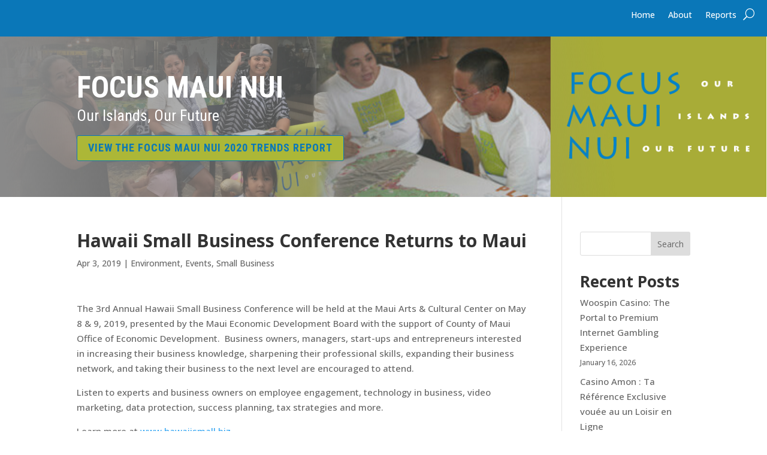

--- FILE ---
content_type: text/css
request_url: https://focusmauinui.com/wp-content/et-cache/683/et-core-unified-tb-1915-tb-1893-deferred-683.min.css?ver=1765410394
body_size: 1068
content:
.et_pb_section_0_tb_header.et_pb_section{margin-top:-15px}.et_pb_fullwidth_menu_0_tb_header.et_pb_fullwidth_menu ul li a{color:#FFFFFF!important}.et_pb_fullwidth_menu_0_tb_header.et_pb_fullwidth_menu{background-color:#0a77b8;padding-right:10px;padding-left:50px}.et_pb_fullwidth_menu_0_tb_header{width:100%}.et_pb_fullwidth_menu_0_tb_header.et_pb_fullwidth_menu ul li.current-menu-item a{color:#acb737!important}.et_pb_fullwidth_menu_0_tb_header.et_pb_fullwidth_menu .nav li ul,.et_pb_fullwidth_menu_0_tb_header.et_pb_fullwidth_menu .et_mobile_menu,.et_pb_fullwidth_menu_0_tb_header.et_pb_fullwidth_menu .et_mobile_menu ul{background-color:#0a77b8!important}.et_pb_fullwidth_menu_0_tb_header.et_pb_fullwidth_menu .nav li ul.sub-menu a{color:#f4f4f4!important}.et_pb_fullwidth_menu_0_tb_header .et_pb_row>.et_pb_menu__logo-wrap,.et_pb_fullwidth_menu_0_tb_header .et_pb_menu__logo-slot{width:auto;max-width:100%}.et_pb_fullwidth_menu_0_tb_header .et_pb_row>.et_pb_menu__logo-wrap .et_pb_menu__logo img,.et_pb_fullwidth_menu_0_tb_header .et_pb_menu__logo-slot .et_pb_menu__logo-wrap img{height:auto;max-height:none}.et_pb_fullwidth_menu_0_tb_header .mobile_nav .mobile_menu_bar:before{color:#FFFFFF}.et_pb_fullwidth_menu_0_tb_header .et_pb_menu__icon.et_pb_menu__search-button,.et_pb_fullwidth_menu_0_tb_header .et_pb_menu__icon.et_pb_menu__close-search-button{font-size:19px;color:#FFFFFF}.et_pb_fullwidth_menu_0_tb_header .et_pb_menu__icon.et_pb_menu__cart-button{color:#7EBEC5}.et_pb_section_1_tb_header.et_pb_section{padding-top:0px;margin-top:0px}.et_pb_fullwidth_header_0_tb_header.et_pb_fullwidth_header .header-content h1,.et_pb_fullwidth_header_0_tb_header.et_pb_fullwidth_header .header-content h2.et_pb_module_header,.et_pb_fullwidth_header_0_tb_header.et_pb_fullwidth_header .header-content h3.et_pb_module_header,.et_pb_fullwidth_header_0_tb_header.et_pb_fullwidth_header .header-content h4.et_pb_module_header,.et_pb_fullwidth_header_0_tb_header.et_pb_fullwidth_header .header-content h5.et_pb_module_header,.et_pb_fullwidth_header_0_tb_header.et_pb_fullwidth_header .header-content h6.et_pb_module_header{font-family:'Roboto Condensed',Helvetica,Arial,Lucida,sans-serif;font-weight:600;font-size:50px}.et_pb_fullwidth_header_0_tb_header.et_pb_fullwidth_header .et_pb_fullwidth_header_subhead{font-family:'Roboto Condensed',Helvetica,Arial,Lucida,sans-serif;font-size:26px}.et_pb_fullwidth_header.et_pb_fullwidth_header_0_tb_header{background-position:right 0px top;background-image:linear-gradient(265deg,rgba(255,255,255,0) 21%,#898989 99%),url(https://focusmauinui.com/wp-content/uploads/2023/11/FocusMauiNui-header.png);background-color:#acb737}.et_pb_fullwidth_header_0_tb_header{width:100%!important}body #page-container .et_pb_section .et_pb_fullwidth_header_0_tb_header .et_pb_button_one.et_pb_button{color:#0a77b8!important;border-width:1px!important;letter-spacing:1px;font-size:18px;font-family:'Roboto Condensed',Helvetica,Arial,Lucida,sans-serif!important;font-weight:700!important;background-color:#acb737}body #page-container .et_pb_section .et_pb_fullwidth_header_0_tb_header .et_pb_button_one.et_pb_button:hover{padding-right:2em;padding-left:0.7em}body #page-container .et_pb_section .et_pb_fullwidth_header_0_tb_header .et_pb_button_one.et_pb_button:hover:after{opacity:1}body #page-container .et_pb_section .et_pb_fullwidth_header_0_tb_header .et_pb_button_one.et_pb_button:after{font-size:1.6em;opacity:0;display:inline-block}body.et_button_custom_icon #page-container .et_pb_fullwidth_header_0_tb_header .et_pb_button_one.et_pb_button:after{font-size:18px}.et_pb_fullwidth_header_0_tb_header.et_pb_fullwidth_header .et_pb_fullwidth_header_overlay{background-color:RGBA(255,255,255,0)}.et_pb_fullwidth_menu_0_tb_header.et_pb_module{margin-left:auto!important;margin-right:auto!important}@media only screen and (max-width:980px){.et_pb_fullwidth_header_0_tb_header.et_pb_fullwidth_header .header-content h1,.et_pb_fullwidth_header_0_tb_header.et_pb_fullwidth_header .header-content h2.et_pb_module_header,.et_pb_fullwidth_header_0_tb_header.et_pb_fullwidth_header .header-content h3.et_pb_module_header,.et_pb_fullwidth_header_0_tb_header.et_pb_fullwidth_header .header-content h4.et_pb_module_header,.et_pb_fullwidth_header_0_tb_header.et_pb_fullwidth_header .header-content h5.et_pb_module_header,.et_pb_fullwidth_header_0_tb_header.et_pb_fullwidth_header .header-content h6.et_pb_module_header{font-size:40px}.et_pb_fullwidth_header_0_tb_header.et_pb_fullwidth_header .et_pb_fullwidth_header_subhead{font-size:18px}.et_pb_fullwidth_header.et_pb_fullwidth_header_0_tb_header{background-position:right 0% center}.et_pb_fullwidth_header_0_tb_header{max-width:100%!important}body #page-container .et_pb_section .et_pb_fullwidth_header_0_tb_header .et_pb_button_one.et_pb_button{font-size:16px!important;background-image:initial}body #page-container .et_pb_section .et_pb_fullwidth_header_0_tb_header .et_pb_button_one.et_pb_button:after{display:inline-block;opacity:0;font-size:1.6em}body #page-container .et_pb_section .et_pb_fullwidth_header_0_tb_header .et_pb_button_one.et_pb_button:hover:after{opacity:1}body.et_button_custom_icon #page-container .et_pb_fullwidth_header_0_tb_header .et_pb_button_one.et_pb_button:after{font-size:16px}}@media only screen and (max-width:767px){.et_pb_fullwidth_header_0_tb_header.et_pb_fullwidth_header .header-content h1,.et_pb_fullwidth_header_0_tb_header.et_pb_fullwidth_header .header-content h2.et_pb_module_header,.et_pb_fullwidth_header_0_tb_header.et_pb_fullwidth_header .header-content h3.et_pb_module_header,.et_pb_fullwidth_header_0_tb_header.et_pb_fullwidth_header .header-content h4.et_pb_module_header,.et_pb_fullwidth_header_0_tb_header.et_pb_fullwidth_header .header-content h5.et_pb_module_header,.et_pb_fullwidth_header_0_tb_header.et_pb_fullwidth_header .header-content h6.et_pb_module_header{font-size:30px}.et_pb_fullwidth_header_0_tb_header.et_pb_fullwidth_header .et_pb_fullwidth_header_subhead{font-size:18px}.et_pb_fullwidth_header.et_pb_fullwidth_header_0_tb_header{background-position:left center}body #page-container .et_pb_section .et_pb_fullwidth_header_0_tb_header .et_pb_button_one.et_pb_button{font-size:14px!important;background-image:initial}body #page-container .et_pb_section .et_pb_fullwidth_header_0_tb_header .et_pb_button_one.et_pb_button:after{display:inline-block;opacity:0;font-size:1.6em}body #page-container .et_pb_section .et_pb_fullwidth_header_0_tb_header .et_pb_button_one.et_pb_button:hover:after{opacity:1}body.et_button_custom_icon #page-container .et_pb_fullwidth_header_0_tb_header .et_pb_button_one.et_pb_button:after{font-size:14px}}div.et_pb_section.et_pb_section_0_tb_footer{background-image:linear-gradient(180deg,rgba(34,34,34,0.3) 37%,#222222 100%),url(https://focusmauinui.com/wp-content/uploads/2023/10/Maui-Nui-bg.jpg)!important}.et_pb_section_0_tb_footer.et_pb_section{padding-top:20vw;padding-bottom:0px}.et_pb_row_0_tb_footer.et_pb_row{margin-top:-6px!important;margin-right:auto!important;margin-left:auto!important}.et_pb_image_0_tb_footer{width:69%;text-align:left;margin-left:0}.et_pb_text_0_tb_footer.et_pb_text,.et_pb_text_0_tb_footer h4,.et_pb_text_1_tb_footer.et_pb_text,.et_pb_text_1_tb_footer.et_pb_text a,.et_pb_text_2_tb_footer.et_pb_text,.et_pb_text_2_tb_footer.et_pb_text a{color:#FFFFFF!important}.et_pb_text_0_tb_footer{line-height:0.9em;font-weight:600;line-height:0.9em}.et_pb_text_0_tb_footer h2{font-family:'Roboto Condensed',Helvetica,Arial,Lucida,sans-serif;font-weight:700;font-size:40px;color:#FFFFFF!important;line-height:1.2em}.et_pb_text_1_tb_footer{line-height:1.8em;font-family:'Roboto',Helvetica,Arial,Lucida,sans-serif;font-weight:500;font-size:20px;line-height:1.8em;margin-bottom:10px!important;width:95.3%}.et_pb_image_1_tb_footer{width:31%;text-align:center}.et_pb_text_2_tb_footer{line-height:1.8em;font-family:'Roboto',Helvetica,Arial,Lucida,sans-serif;font-weight:500;font-size:20px;line-height:1.8em;margin-bottom:10px!important}ul.et_pb_social_media_follow_0_tb_footer{margin-top:30px!important}.et_pb_social_media_follow_network_1_tb_footer a.icon{background-color:RGBA(255,255,255,0)!important}@media only screen and (max-width:980px){.et_pb_image_0_tb_footer .et_pb_image_wrap img,.et_pb_image_1_tb_footer .et_pb_image_wrap img{width:auto}.et_pb_text_0_tb_footer h2{font-size:32px}.et_pb_text_1_tb_footer,.et_pb_text_2_tb_footer{font-size:16px}}@media only screen and (max-width:767px){.et_pb_image_0_tb_footer .et_pb_image_wrap img,.et_pb_image_1_tb_footer .et_pb_image_wrap img{width:auto}.et_pb_text_0_tb_footer h2{font-size:20px}.et_pb_text_1_tb_footer,.et_pb_text_2_tb_footer{font-size:14px}}